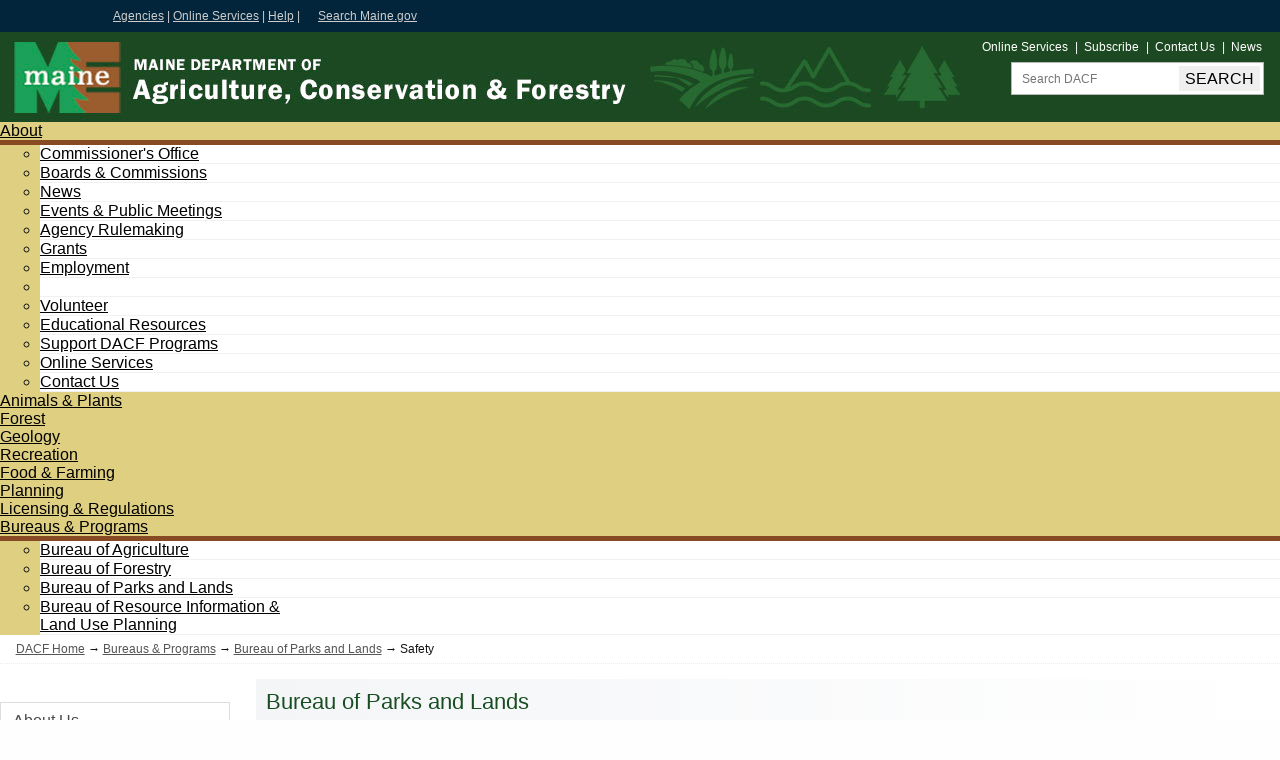

--- FILE ---
content_type: text/html
request_url: https://www.maine.gov/DACF/parks/safety/index.shtml
body_size: 56303
content:
<!DOCTYPE html>
<!--[if lt IE 7 ]>             <html lang="en" class="no-js ie6"> <![endif]-->
<!--[if IE 7 ]>                <html lang="en" class="no-js ie7"> <![endif]-->
<!--[if IE 8 ]>                <html lang="en" class="no-js ie8"> <![endif]-->
<!--[if IE 9 ]>                <html lang="en" class="no-js ie9"> <![endif]-->
<!--[if (gt IE 9)|!(IE)]><!--> <html lang="en"><!-- InstanceBegin template="/Templates/main-parks.dwt" codeOutsideHTMLIsLocked="false" -->
<head>
<!-- Maine.gov | State Agency Template 3.0 -->
<meta charset="utf-8" />
<meta http-equiv="X-UA-Compatible" content="IE=edge">
<!-- InstanceBeginEditable name="doctitle" --> 

<title>Safety Page: Maine Bureau of Parks and Lands: DACF</title>
<style>
	.toggle-content {
	display: none;
}

.toggle-content.is-visible {
	display: block;
}
</style>

<script>
		// Show an element
var show = function (elem) {
	elem.classList.add('is-visible');
};

// Hide an element
var hide = function (elem) {
	elem.classList.remove('is-visible');
};

// Toggle element visibility
var toggle = function (elem) {
	elem.classList.toggle('is-visible');
};

// Listen for click events
document.addEventListener('click', function (event) {

	// Make sure clicked element is our toggle
	if (!event.target.classList.contains('toggle')) return;

	// Prevent default link behavior
	event.preventDefault();

	// Get the content
	var content = document.querySelector(event.target.hash);
	if (!content) return;

	// Toggle the content
	toggle(content);

}, false);
</script>
<!-- InstanceEndEditable -->
<link media="screen" type="text/css" rel="stylesheet" href="../../css/index.css" />
<link media="print" type="text/css" rel="stylesheet" href="../../css/print.css" />
<link media="only screen and (max-width:651px)" type="text/css" rel="stylesheet" href="../../css/sphone.css" />
<script type="text/javascript" src="https://www1.maine.gov/awt/templateV3/js/jquery.min.js"></script>
<script type="text/javascript" src="https://www1.maine.gov/awt/templateV3/js/maine.js"></script>
<script type="text/javascript" src="https://www1.maine.gov/awt/templateV3/js/jquery.hoverIntent.js"></script>
<script type="text/javascript" src="https://www1.maine.gov/awt/templateV3/js/superfish.js"></script>
<script type="text/javascript" src="https://www1.maine.gov/awt/templateV3/js/jquery.smartmenus.js"></script>
<script type="text/javascript" src="https://www1.maine.gov/awt/templateV3/js/jquery.smartmenus.keyboard.js"></script>
<script type="text/javascript" src="https://www1.maine.gov/awt/templateV3/js/agencyv3.js"></script>
<meta id="viewport" name="viewport" content="width=device-width, initial-scale=1.0" />

<!-- InstanceParam name="nav-parks-about" type="boolean" value="false" -->
<!-- InstanceParam name="nav-parks-about-atv" type="boolean" value="false" -->
<!-- InstanceParam name="nav-parks-about-boating" type="boolean" value="false" -->
<!-- InstanceParam name="nav-parks-camping" type="boolean" value="false" -->
<!-- InstanceParam name="nav-parks-camping-parks" type="boolean" value="false" -->
<!-- InstanceParam name="nav-parks-camping-reservations" type="boolean" value="false" -->
<!-- InstanceParam name="nav-parks-passes" type="boolean" value="false" -->
<!-- InstanceParam name="nav-parks-trailactivities" type="boolean" value="false" -->
<!-- InstanceParam name="nav-parks-water" type="boolean" value="true" -->
<!-- InstanceParam name="nav-parks-water-boating" type="boolean" value="false" -->
<!-- InstanceParam name="nav-parks-hunting" type="boolean" value="false" -->
<!-- InstanceParam name="nav-parks-discover" type="boolean" value="false" -->
<!-- InstanceParam name="nav-parks-discover-activities" type="boolean" value="false" -->
<!-- InstanceParam name="nav-parks-discover-history" type="boolean" value="false" -->
<!-- InstanceParam name="nav-parks-discover-exploration" type="boolean" value="false" -->
<!-- InstanceParam name="nav-parks-getinvolved" type="boolean" value="false" -->
<!-- InstanceParam name="nav-parks-getinvolved-conservationcorps" type="boolean" value="false" -->
<!-- InstanceParam name="nav-parks-getinvolved-business" type="boolean" value="false" -->
<!-- InstanceParam name="nav-parks-getinvolved-managementplans" type="boolean" value="false" -->
<!-- InstanceParam name="nav-parks-getinvolved-advisory" type="boolean" value="false" -->
<!-- InstanceParam name="nav-parks-getinvolved-pubs" type="boolean" value="false" -->
<!-- InstanceParam name="nav-parks-getinvolved-grants" type="boolean" value="false" -->
<!-- InstanceParam name="nav-parks-grants-atv" type="boolean" value="false" -->
<!-- InstanceParam name="nav-parks-grants-snowmobile" type="boolean" value="false" -->  
<!-- InstanceBeginEditable name="head" -->
<!-- InstanceEndEditable -->

<!-- InstanceParam name="crumbtrail" type="boolean" value="true" -->
<!-- InstanceParam name="rightcol" type="boolean" value="true" -->
<!-- InstanceParam name="leftcol" type="boolean" value="true" -->


<!-- InstanceParam name="maincontent-id" type="text" value="maincontent3" -->
<!-- InstanceParam name="maincontent-opt" type="boolean" value="true" -->

<!-- InstanceParam name="sectionbanner" type="boolean" value="true" -->

</head>
<body id="division">
<!-- Start Skip Navigation: Accessibility Requirement -->
<ul class="offscreen">
  <li><a href="/" accesskey="H" title="Home [accesskey 'h']">Home</a></li>
  <li><a href="#top-nav" accesskey="1" title="Skip to navigation [accesskey '1']">Skip to top navigation</a></li>
  <li><a href="#content" accesskey="2" title="Skip to side navigation [accesskey '2']">Skip to side navigation</a></li>
  <li><a href="#page-body" accesskey="3" title="Skip to content [accesskey '3']">Skip to content</a></li>
  <li><a href="#footer" accesskey="4" title="Skip to footer [accesskey '4']">Skip to footer</a></li>
</ul>
<!-- End Skip Navigation: Accessibility Requirement --> 
<!-- Sliver Start --> 
 <!-- ##################################################################w11n -->
<!-- insert citizen alert -->


<div id="sliver_container"> 
  <div class="sliver"> 
    <h2><a href="https://www.maine.gov/">Maine.gov</a></h2>
      <ul> 
        <li><a href="https://www.maine.gov/portal/government/state-agencies.php">Agencies</a> |</li>
        <li><a href="https://www.maine.gov/portal/online_services/index.html">Online Services</a> |</li>
        <li><a href="https://www.maine.gov/portal/help/index.html">Help</a> |</li>
        <li><a href="https://www.maine.gov/search/" class="state_search">Search Maine.gov</a></li>
      </ul>

<div id="google_translate_element"></div><script type="text/javascript">
function googleTranslateElementInit() {
  new google.translate.TranslateElement({pageLanguage: 'en', layout: google.translate.TranslateElement.InlineLayout.SIMPLE}, 'google_translate_element');
}
</script>

<script type="text/javascript" src="//translate.google.com/translate_a/element.js?cb=googleTranslateElementInit"></script>
  </div>

</div>

  
<!-- Sliver End -->
<div id="container"> 
  
    
  <!-- Header -->
  <header>
    <div class="sub-container clearfix">
      <h2 class="logo"><a href="/dacf/index.shtml">Maine Department of Agriculture, Conservation & Forestry</a></h2>
      <div class="header_nav_search">
        <ul class="nav clearfix" id="vtopnav">
          <li><a href="/dacf/about/online_services/index.shtml">Online Services</a>&nbsp;</li>
          <li> | &nbsp;<a href="https://public.govdelivery.com/accounts/MEDACF/subscriber/new">Subscribe</a>&nbsp;</li>
		  <li> | &nbsp;<a href="/dacf/about/contacts/index.shtml">Contact Us</a>&nbsp;</li>
		  <li> | &nbsp;<a href="/dacf/about/news/index.shtml">News</a></li>
        </ul>
        <div role="search" class="header_search">
		<form action="https://www.maine.gov/search" method="get">
            <label class="hide-label" for="headersearch">Keyword</label>
            <input type="search" size="24" name="search" id="headersearch" class="search_area topsearch" placeholder="Search DACF" title="Enter the terms you wish to search for">
            <input class="search_button green-button" type="submit" value="Search">
            <input type="hidden" value="https://www.maine.gov/dacf" name="as_sitesearch">
            <input type="hidden" value="test_collection" name="site">
            <input type="hidden" value="xml_no_dtd" name="output">
            <input type="hidden" value="test_collection" name="client">
            <input type="hidden" value="test_collection" name="proxystylesheet">
          </form>
        </div>
        <!-- end header_search --> 
      </div>
    </div>
    <!--End Sub-Container--> 
   <!-- ################################################################## -->
<link href="/portal/sliverheader/sliver.css" rel="stylesheet" type="text/css" /> 	
<!-- ################################################################## -->
 </header>
  
  <nav id="top-nav" aria-label="Main menu" role="navigation" class="megamenu">
    <div class="sub-container clearfix">
      <ul class="sf-menu" id="dropdown">
        <li><a href="/dacf/about/" class="tab1">About</a>
			<ul>
			<li><a href="/dacf/about/commissioners">Commissioner's Office</a></li>
			<li><a href="/dacf/about/boards">Boards & Commissions</a></li>
			<li><a href="/dacf/about/news">News</a></li>
			<li><a href="/dacf/about/calendar">Events & Public Meetings</a></li>
            <li><a href="/dacf/about/rulemaking/index.shtml">Agency Rulemaking</a></li>
			<li><a href="/dacf/about/grants">Grants</a></li>
			<li><a href="/dacf/about/employment/index.shtml">Employment</a><li>
			<li><a href="/dacf/about/volunteer">Volunteer</a></li>
			<li><a href="/dacf/about/educational_resources">Educational Resources</a></li>
			<li><a href="/dacf/about/support">Support DACF Programs</a></li>
			<li><a href="/dacf/about/online_services">Online Services</a></li>
            <li><a href="/dacf/about/contacts">Contact Us</a></li>
			</ul>
		</li>
		<li><a href="/dacf/animals/" class="tab2">Animals & Plants</a></li>
        <li><a href="/dacf/forestry/" class="tab3">Forest</a></li>
        <li><a href="/dacf/geology/" class="tab4">Geology</a></li>
        <li><a href="/dacf/recreation/" class="tab5">Recreation</a></li>
        <li><a href="/dacf/farming/" class="tab6">Food &amp; Farming</a></li>
        <li><a href="/dacf/planning/" class="tab7">Planning</a></li>
        <li><a href="/dacf/licensing/" class="tab8">Licensing &amp; Regulations</a></li>
        <li><a href="/dacf/divisions.shtml" class="tab9">Bureaus &amp; Programs</a>
			<ul>
			<li><a href="/dacf/ag/">Bureau of Agriculture</a></li>
			<li><a href="/dacf/mfs/">Bureau of Forestry</a></li>
			<li><a href="/dacf/parks/">Bureau of Parks and Lands</a></li>
			<li><a href="/dacf/rilup/">Bureau of Resource Information &<br>Land Use Planning</a></li>
			</ul>
		</li>
      </ul>
    </div>
  </nav>
      
  
  <div id="content" class="clearfix">
  
    <div class="crumb_trail">
      <p><a href="../../index.shtml">DACF Home</a> &rarr; <!-- InstanceBeginEditable name="breadcrumbs" -->
<a href="../../divisions.shtml">Bureaus &amp; Programs</a> &rarr; <a href="../index.shtml">Bureau of Parks and Lands</a> &rarr; Safety<!-- InstanceEndEditable --></p>
    </div>
    
    
	
    <div id="sectionbanner2" class="sectionbanner"><!-- InstanceBeginEditable name="sectionbannername" -->Bureau of Parks and Lands<!-- InstanceEndEditable -->
      </div>
     
     
    
    
	
 <nav id="sectionnav" aria-label="Section Navigation"  role="navigation">
	 
	<ul class="mainnav"> 
	<li><a href="../about/index.shtml">About Us</a> 

	</li>
	<li><a href="../get_involved/employment_opportunities.shtml">Careers & Seasonal Jobs</a></li>	
	<li><a href="http://www.maine.gov/cgi-bin/online/doc/parksearch/index.pl">Find Parks and Lands</a></li>
	<li> <a href="../camping/index.shtml">Camping</a> 

	</li>
	<li> <a href="../park_passes_fees_rules/index.shtml">Park Passes, Fees &amp; Rules</a> 

	</li>
	<li><a href="../visitor_accessibility/index.html">ADA - Visitor Accessibility</a></li>
	<li><a href="index.shtml">Safety</a></li>
	<li><a href="../trail_activities/index.shtml">Trail Activities</a> 

	</li>
	<li> <a href="../water_activities/index.shtml">Water Activities</a> 

	  <ul> 
		<li> <a href="../water_activities/boating/index.shtml">Boating</a> 

		</li>
		<li> <a href="../water_activities/paddling.shtml">Paddling</a></li>
		<li><a href="../water_activities/swimming.shtml">Swimming</a></li>
	  </ul>

	</li>
	<li> <a href="../hunting_fishing/index.shtml">Hunting, Fishing &amp; Gathering</a> 

	</li>
	<li> <a href="../discover_history_explore_nature/index.shtml">Discover History &amp; Explore Nature</a> 

	</li>
	<li> <a href="../get_involved/index.shtml">Get Involved</a> 

	</li>
	<li> <a href="../publications_maps/index.shtml">Publications &amp; Maps</a> 

	</li>
	<li><a href="../grants/index.shtml">Grants</a> 

	</li>
	<li><a href="../contact.shtml">Contact Us</a></li>
  </ul>    
    
 		
    </nav>
    <!-- end leftcol -->
    
    
    
    
	<nav id="mobilenav" aria-label="Mobile Navigation" role="navigation">

	 
<ul id="mobilemenu" class="sm sm-simple">
        <li>
          <h2><a>Menu</a></h2>
            <ul class="mainnav">     
	<li><a href="../about/index.shtml">About Us</a> 
	  <ul> 
		<li><a href="../trail_activities/atv/index.shtml">ATV Program</a></li>
		<li><a href="../about/boating_facilities_program/index.shtml">Boating Facilities Program</a></li>
        <li><a href="../about/coastal_island_registry.shtml">Coastal Island Registry</a></li>
		<li><a href="../about/grants.shtml">Grants and Community Recreation</a></li>
		<li><a href="../about/gis_mapping.shtml">GIS/Mapping</a></li>
		<li><a href="../about/historic_sites.shtml">Historic Sites</a></li>
		<li><a href="../about/conservation_corps.shtml">Maine Conservation Corps</a></li>
		<li><a href="../about/planning.shtml">Planning, Acquisitions &amp; Special Services</a></li>
		<li><a href="../about/public_reserved_lands.shtml">Public Reserved Lands</a></li>
		<li><a href="../about/snowmobile_program.shtml">Snowmobile Program</a></li>
		<li><a href="../about/state_parks.shtml">State Parks</a></li>
		<li><a href="../about/submerged_lands.shtml">Submerged Lands</a></li>
		<li><a href="../about/formgmt.shtml">Sustainable Forest Management</a></li>
	  </ul>
	</li>
    <li><a href="../get_involved/employment_opportunities.shtml">Careers &amp; Seasonal Jobs</a></li>         
	<li><a href="http://www.maine.gov/cgi-bin/online/doc/parksearch/index.pl">Find Parks and Lands</a></li>
	<li><a href="../camping/index.shtml">Camping</a> 
	  <ul> 
		<li><a href="../camping/backcountry_camping.shtml">Backcountry Camping</a></li>
		<li><a href="../camping/maine_state_park_camping.shtml">Maine State Camping</a>
		  <ul> 
			<li><a href="../camping/reservations/reservation_tips.shtml">Reservation Tips &amp; FAQ</a></li>
			<li><a href="../camping/reservations/campground_fees.shtml">Campground Fees</a></li>
			<li><a href="../camping/reservations/cancellation_refund_policy.shtml">Cancellation &amp; Refund Policy</a></li>
			<li><a href="../camping/campground_maps.shtml">Campground Maps</a></li>
  		  </ul></li>
		<li><a href="../camping/group_camping.shtml">Group Camping</a></li>
		<li><a href="../camping/rvs_and_campers.shtml">RVs and Campers</a></li>
		<li><a href="../camping/group_picnic_areas.shtml">Group Picnic Areas</a></li>
        <li><a href="../camping/off-season-camping.shtml">Off Season &amp; Winter Camping</a></li>
		<li><a href="https://www.campwithme.com">Reservations</a></li> 	  
	  </ul>
	</li>
	<li> <a href="../park_passes_fees_rules/index.shtml">Park Passes, Fees &amp; Rules</a> 
	  <ul> 
		<li><a href="../park_passes_fees_rules/annual_passes.shtml">Annual Passes</a></li>
		<li><a href="../park_passes_fees_rules/park_day_use_fees.shtml">Park Day Use Fees</a></li>
		<li><a href="../park_passes_fees_rules/business_one_day.shtml">Business 1-Day Pass</a></li>
		<li><a href="../park_passes_fees_rules/veterans_pass.shtml">Veterans' Pass</a></li>
		<li><a href="../park_passes_fees_rules/facility_rentals.shtml">Facility Rentals</a></li>
		<li><a href="../park_passes_fees_rules/park_rules.shtml">Park Rules</a></li>
		<li><a href="../park_passes_fees_rules/pets.shtml">Pets in the Parks</a></li>
	  </ul>
	</li>
	<li><a href="../visitor_accessibility/index.html">ADA - Visitor Accessibility</a></li>
	<li><a href="index.shtml">Safety</a></li>
	<li><a href="../trail_activities/index.shtml">Trail Activities</a> 
	  <ul> 
		<li> <a href="../trail_activities/atv/index.shtml">ATVing</a>
          <ul>
            <li><a href="../trail_activities/atv/atv-trail-inspections.shtml">Trail Inspections</a></li>
	       <li><a href="../trail_activities/atv/atv-trails.shtml">ATV Trails</a> </li>
            <li><a href="../grants/atv_grants/index.html">Grants</a></li>
	        <li><a href="../trail_activities/atv/clubs.shtml">Clubs</a> </li>
	        <li><a href="../trail_activities/atv/atv_news.shtml">Trail Notices &amp; News</a></li>
            <li><a href="../trail_activities/atv/atv-trail-inspections.shtml">Trail Inspections</a></li>                   
            </ul>
         </li>
		<li> <a href="../trail_activities/snowmobiling/index.shtml">Snowmobiling</a></li>
		<li> <a href="../trail_activities/hiking.shtml">Hiking</a></li>
		<li> <a href="../trail_activities/biking.shtml">Biking</a></li>
		<li> <a href="../trail_activities/cross_country_ski_snowshoe.shtml">Cross-country Skiing &amp; Snowshoeing</a></li>
	  </ul>
	</li>
	<li> <a href="../water_activities/index.shtml">Water Activities</a> 
	  <ul> 
		<li> <a href="../water_activities/boating/index.shtml">Boating</a> 
		  <ul> 
			<li><a href="../water_activities/boating/public_boat_launches/index.shtml">Public Boat Launches</a></li>
			<li><a href="../water_activities/boating/boat_ramps_state_parks.shtml">Boat Ramps at State Parks</a></li>
			<li><a href="../water_activities/boating/resources.shtml">Boating Resources</a></li>
			<li><a href="../water_activities/boating/facilities_use_guide.shtml">Boating Facilities User Guide</a></li>
			<li><a href="../water_activities/boating/navigational_aids.shtml">Navigational Aids</a></li>
			<li><a href="../water_activities/boating/ice_out_dates.shtml">Ice Out Dates</a></li>
			<li><a href="../water_activities/boating/faq.shtml">FAQs</a></li>
			<li><a href="../water_activities/boating/rules.shtml">Rules</a></li>
		  </ul>
		</li>
		<li><a href="../water_activities/paddling.shtml">Paddling</a></li>
		<li><a href="../water_activities/swimming.shtml">Swimming</a></li>
	  </ul>
	</li>
	<li> <a href="../hunting_fishing/index.shtml">Hunting, Fishing &amp; Gathering</a> 
	  <ul> 
		<li><a href="../hunting_fishing/fishing.shtml">Fishing</a></li>
		<li><a href="../hunting_fishing/hunting.shtml">Hunting &amp; Bear Baiting</a></li>
		<li><a href="../hunting_fishing/gathering.shtml">Gathering</a></li>
	  </ul>
	</li>
	<li> <a href="../discover_history_explore_nature/index.shtml">Discover History &amp; Explore Nature</a> 
	  <ul> 
		<li> <a href="../discover_history_explore_nature/activities/index.shtml">Activities &amp; Events</a> 
		  <ul> 
			<li><a href="../discover_history_explore_nature/activities/aww-artist-residency.shtml">AWW Artist Residency</a></li>  
			<li><a href="../discover_history_explore_nature/activities/fall_foliage_hikes.shtml">Fall Foliage Hikes</a></li>
			<li><a href="../discover_history_explore_nature/activities/feathers_over_freeport.shtml">Feathers Over Freeport</a></li>
			<li><a href="../discover_history_explore_nature/activities/first-day-hikes.shtml">First Day Hikes</a></li>
			<li><a href="../discover_history_explore_nature/activities/geocaching.shtml">Geocaching</a></li>
			<li><a href="../discover_history_explore_nature/nature_exploration/girl_scouts.shtml">Girl Scouts Love State Parks</a></li>
			<li><a href="../discover_history_explore_nature/activities/junior-ranger-program.shtml">Junior Ranger Program</a></li>
			<li><a href="../discover_history_explore_nature/activities/passport_program.shtml">Passport Program</a></li>
			<li><a href="../discover_history_explore_nature/activities/winter_fun_days.shtml">Winter Fun Days</a></li>
		  </ul>
		</li>
		<li> <a href="../discover_history_explore_nature/history/index.shtml">History &amp; Historic Sites</a> 
		  <ul> 
			<li> <a href="../discover_history_explore_nature/history/bible_point/index.shtml">Teddy Roosevelt</a></li>
			<li> <a href="../discover_history_explore_nature/history/allagash/index.shtml">"Lost" Locomotives</a></li>
			<li><a href="../discover_history_explore_nature/history/fort_halifax/index.shtml">Oldest Blockhouse</a></li>
			<li> <a href="../discover_history_explore_nature/history/mayall_mill/index.shtml">Oldest Woolen Mill in North America</a></li>
			<li><a href="../discover_history_explore_nature/history/popham_colony/index.shtml">Popham Colony of 1607</a></li>
			<li> <a href="../discover_history_explore_nature/history/colonialpemaquid/index.shtml">Thousand Year Old Community on the Maine Coast</a></li>
			<li><a href="../discover_history_explore_nature/history/whaleback/index.shtml">10,000 Years of Native American Seafood Diners</a></li>
		  </ul>
		</li>
		<li> <a href="../discover_history_explore_nature/nature_exploration/nature_note.shtml">Nature Note</a></li>
		<li> <a href="../discover_history_explore_nature/nature_exploration/index.shtml">Nature Exploration</a> 
		  <ul> 
			<li><a href="../discover_history_explore_nature/nature_exploration/kids.shtml">Kids Page</a></li>
            <li><a href="../discover_history_explore_nature/nature_exploration/sharks.shtml">Sharks</a></li>
			<li><a href="../discover_history_explore_nature/nature_exploration/teacher_resources.shtml">Teacher Resources</a></li>
		  </ul>
		</li>
			<li> <a href="../discover_history_explore_nature/newsletter/index.shtml">Newsletter</a></li> 
	  </ul>
	</li>
	<li> <a href="../get_involved/index.shtml">Get Involved</a> 
	  <ul> 
		<li><a href="../get_involved/loon_plate.shtml">Loon License Plate</a></li>
		<li><a href="../get_involved/volunteer.shtml">Volunteer</a></li>
		<li> <a href="../get_involved/conservation_corps/index.shtml">Maine Conservation Corps</a> 
		  <ul> 
			<li><a href="../get_involved/conservation_corps/history_mission.shtml">About</a></li>  
			<li><a href="../get_involved/conservation_corps/join/index.shtml">Join</a></li>
			<li><a href="../get_involved/conservation_corps/partner/index.shtml">Partner</a></li> 
			<li><a href="../get_involved/conservation_corps/volunteer_opportunities_events.shtml">Volunteer</a></li>
			<li><a href="../get_involved/conservation_corps/alumni_resources.shtml"> Alumni</a></li>
			 <li><a href="../get_involved/conservation_corps/contact_us.shtml">Contact</a></li> 
		  </ul>
		</li>
		<li><a href="../get_involved/business_opportunities/index.shtml">Business Opportunities</a></li>
		<li><a href="../get_involved/planning_and_acquisition/index.html">Planning and Acquisition Process</a> 
		  <ul> 
			<li> <a href="../get_involved/planning_and_acquisition/management_plans/index.html">Management Plans</a></li>
		  </ul>
		</li>
		<li> <a href="../get_involved/advisory_councils/index.shtml">Advisory Councils and Committees</a> 
		  <ul> 
			<li><a href="../get_involved/advisory_councils/allagash_wilderness_waterway.shtml">Allagash Wilderness Waterway Advisory Council</a></li>
			<li><a href="../get_involved/advisory_councils/forest_legacy_committee.shtml">Forest Legacy Committee</a></li>
			<li><a href="../get_involved/advisory_councils/maine_trails.shtml">Maine RTP Advisory Committee</a></li>
			<li><a href="../get_involved/advisory_councils/silvicultural.shtml">Silvicultural Advisory Committee</a></li>
			<li><a href="../get_involved/advisory_councils/snowmobile.shtml">Snowmobile Advisory Council</a></li>
		  </ul>
		</li>
	  </ul>
	</li>
	<li> <a href="../publications_maps/index.shtml">Publications and Maps</a> 
	  <ul> 
		<li><a href="../publications_maps/annual_reports.html">Annual Reports</a></li>  
		<li><a href="../discover_history_explore_nature/newsletter/index.shtml">BPL Newsletter</a></li>  
		<li><a href="../publications_maps/conservation_lands_maine.html">Conservation Lands in Maine</a></li>
		<li><a href="../get_involved/planning_and_acquisition/management_plans/index.html">Management Plans</a></li>
		<li><a href="../publications_maps/statewide_recreation_plan.html">Statewide Recreation Plan</a></li>
	  </ul>
	</li>
	<li> <a href="../grants/index.shtml">Grants</a> 
	  <ul> 
		<li> <a href="../grants/atv_grants/index.html">ATV Grants</a>
			<ul>
				<li><a href="../grants/atv_grants/club.html">Club</a></li>
				<li><a href="../grants/atv_grants/municipal.html">Municipal</a></li>
			</ul> 
		</li>
		<li><a href="../grants/boating_facilities_fund.html">Boating Facilities Fund</a></li>
		<li><a href="../grants/land_water_conservation_fund.html">Land and Water Conservation Fund</a></li>
		<li><a href="../grants/recreational_trails_program.shtml">Recreational Trails Program</a></li>
		<li> <a href="../grants/snowmobile_grants/index.html">Snowmobile Grants</a>
			<ul>
				<li><a href="../grants/snowmobile_grants/club.html">Club</a></li>
				<li><a href="../grants/snowmobile_grants/municipal.html">Municipal</a></li>
				<li><a href="../grants/snowmobile_grants/capital.html">Capital</a></li>
                <li><a href="../grants/snowmobile_grants/disaster-relief.html">Disaster Relief</a></li>
			</ul>
		</li>
	  </ul>
	</li>
   <li><a href="../contact.shtml">Contact Us</a></li>
</ul></li></ul>
	
		
	</nav>
	
    <span id="page-body"></span>
    <div id="maincontent3" class="article" role="main"> <!-- InstanceBeginEditable name="maincontent2" -->

<h1>Safety</h1>
		
<div class="warning_message"><h2>Parks & Lands Conditions</h2><h3><a class="toggle" href="#a13338675">December 28, 2025 : Allagash Wilderness Waterway</a> +</h3>
<div class="toggle-content" id="a13338675">

<p><b>December 28, 2025</b> | Ice thickness alert! Ice conditions on the headwater lakes vary where we did ice checks before the Christmas break. Rangers recorded as much as 11 inches and as little as 2 inches of ice. Rangers have not been across any of the lakes; we are sticking near shorelines checking ice for our safety.  Although we have had several days of freezing temps, extreme caution is a must when recreating in the area. Thin ice and open water will likely be present at usual locations like thoroughfares between lakes and ponds, entrances of brooks &amp; streams and spring holes. - Any places where water current flows are likely to have thin ice and should be avoided. For your safety, travel close to shores and do not set out across the lakes at this time. Access trails to the lakes are rough and rocky due to minimal snow. Extreme caution and slow speeds are essential in these locations to prevent damage to your equipment and to avoid injury. The long-range outlook for extended cold temperatures should help to improve ice conditions, but for now, extreme caution should be taken. Regarding recreating in remote wilderness areas like the AWW, always remember to tell someone where you are going and when you are returning; always try to travel with someone else; always make sure you have proper clothing and provisions; and consider carrying a GPS/SOS device in case of emergency and to communicate with others. Be safe while you are recreating in the area. Have a great New Year.</p>


<p><a class="toggle" href="#a13338675">Close</a> -</p></div> </div>
<div class="clearfix"></div>
<img src="/dacf/images/govdelivery_email.png" width="42" height="42" alt="" class="float_left" style="padding-left: 10px;"><p><a href="https://public.govdelivery.com/accounts/MEDACF/subscriber/topics?qsp=MEDACF_BPLAll">Get Notified! Receive park alerts in your email or by text message!</a></p>

	
		
		
		
<h2>On this page:</h2>
<ul>
  <li><a href="#covid19">COVID-19 Information</a></li>
  <li><a href="#BTMoth">Browntail Moth Alert</a></li>
  <li><a href="#campingandhiking">Camping &amp; Hiking Safety</a></li>
	<li><a href="#closures">Closures</a></li>
	<li><a href="#mud">Ice Conditions &amp; Safety</a></li>
  <li><a href="#mud">Mud Season in Maine</a></li>
 <li><a href="#forests">Protect Maine's Forests - Buy Local Firewood</a></li>
  <li><a href="#insects">Ticks, Black Flies, and Other Insects</a></li>
  <li><a href="#water">Water &amp; Beach Safety</a>
    <ul>
		<li><a href="#sharksmart">Be Shark Smart</a></li>
    </ul>
	  <ul>
		<li><a href="#softsand">Navigating Soft Sand</a></li>
    </ul>
  </li>
  </ul>
<hr width="35%" align="center">
<h2><a name="covid19">COVID-19 Information</a></h2>
	<p>State of Maine Follows the <a href="https://www.cdc.gov/coronavirus/2019-ncov/vaccines/fully-vaccinated-guidance.html"> U.S. CDC Recommendations.</a> Please read these guidelines:</p>
	<ul>
		<li><a href="https://www.cdc.gov/coronavirus/2019-ncov/vaccines/fully-vaccinated-guidance.html">U.S. CDC</a> - Recommendations.</li>
		<li><a href="https://visitmaine.com/look-out-for-me">Lookout for ME</a> - Maine travel information that includes travel alerts and advisories.</li>
		<li><a href="https://www.cdc.gov/coronavirus/2019-ncov/travelers/index.html">National Center for Disease Control</a> - National travel and mask guidelines</li>
	  </ul>
	<h2><a name="campingandhiking"></a>Camping &amp; Hiking Safety</h2>
              
<h3><a class="toggle" href="#bears">Bears</a> +</h3>
<div class="toggle-content" id="bears">
<p>Maine is home to the largest population of black bears (Ursus americanus) in the eastern United States. Black bears in Maine are most active between April 1 and November 1. While it is great to spot bears in the wild at a safe distance, you should never approach a bear, and should quietly back away and leave the area. Below are tips to avoid bear conflicts while hiking and camping.</p>
	<h4>Tips for Avoiding Bears</h4>
	<h5>While Hiking</h5>
	<ul><li>Stay aware of your surroundings,</li>
		<li>Keep group together - kids in sight, dog on leash - and</li>
		<li>Make noise in thick cover</li></ul>
	<h5>While Camping</h5>
	<ul>
		<li>Store food, trash, lotion, toothpaste, and deodorant in:</li>
			<ol>1. Vehicle with windows rolled up</ol>
			<ol>2. A bear-proof container, or</ol>
			<ol>3. Suspended in a tree 100 yards from sleeping area</ol>
		<li>Cook food away from your tent and where feasible, cook 100 yards from your tent</li>
		<li>Clean cooking area thoroughly</li>
		<li>Don't sleep in clothes you cooked in</li>
	</ul>
	<p><a href="https://www.maine.gov/ifw/fish-wildlife/wildlife/living-with-wildlife/avoid-resolve-conflict/bears.html#avoid">Additional Tips for Avoiding Black Bears</a>, plus downloadable educational materials from the Maine Department of Inland Fisheries and Wildlife.</p> 

<p>Read about bear habitat, their food habits, reproduction, and other natural history at the <a href="https://www.maine.gov/ifw/fish-wildlife/wildlife/species-information/mammals/bear.html">black bear page</a> by the Maine Department of Inland Fisheries and Wildlife.</p>
<p><a class="toggle" href="#bears">Close</a> -</p></div>    
        
<h3><a class="toggle" href="#campfires">Campfires</a> +</h3>
<div class="toggle-content" id="campfires">
<h4>Help Protect Maine's Forests & Parks</h4>
<p>Cooking over a picnic grill or campfire is a part of the Maine outdoor tradition. When visiting Maine's State Parks please remember that:</p>

<ol>1. Fires are only permitted in the provided grills, campfire pits and fireplaces in the day-use and camping areas.</ol>
<ol>2. Grills are for use with charcoal only.</ol>
<ol>3. Firewood can carry harmful invasive insects that destroy Maine's forests. So, <a href="/dacf/mfs/forest_health/invasive_threats/firewood.shtml">Buy it Where You Burn It.</a>  Please do not transport firewood.</ol>
<ol>4. When camping at a <a href="/dacf/parks/camping/campground_maps.shtml">Maine State Park campground</a> , firewood is ready and available for purchase. Please do not bring firewood into the parks.</ol>
<ol>5. If you have already moved firewood, don't leave it or bring it home - burn it within  24 hours. If you can't burn it within 24 hours, bring it to the <a href="/dacf/mfs/forest_health/invasive_threats/firewood.shtml#dropoff">nearest drop-off site.</a> </ol>
<ol>6. Campfires must always be attended and be fully extinguished before you leave them. A small campfire is easier to maintain and to extinguish - keep it to the smallest size for your cooking needs.</ol>
<ol>7. To extinguish your campfire: Allow the wood to burn completely to ash. Pour water over all the ashes. If you hear hissing, continue to add water until it stops. Use a shovel to scrape through the ashes to be sure lower layers are wet and to check for any remaining sticks or embers that may not have burned completely. Make sure they are not smoldering. Add more water as needed. Do not leave the campfire until it is completely out and cool to the touch. Remember: If it's too hot to touch, it's too hot to leave.</ol>
<p>Your family can learn more about campfire safety and campfire building from <a href="https://smokeybear.com/en">Smokey Bear.</a> </p>       
<p><a class="toggle" href="#campfires">Close</a> -</p></div>    
      
<h3><a class="toggle" href="#backcountry">Hiking in the Backcountry</a> +</h3>
<div class="toggle-content" id="backcountry">

	<ul>
	<li>Be prepared for changeable weather and variable terrain.</Li>
	<li>Don't exceed your ability or that of anyone in your group.</li>
	<li>Plan outings wisely and research where you are going. This link will help you to <a href="https://lnt.org/why/7-principles/plan-ahead-and-prepare/">plan ahead and prepare.</a></li></ul>
	<p>Visit our <a href="/dacf/parks/camping/backcountry_camping.shtml">Backcountry Camping</a> page for suggested remote hiking and paddling locations. </p>	
		
	<p><a class="toggle" href="#backcountry">Close</a> -</p></div>

<h3><a class="toggle" href="#wintercamp">Winter Camping</a> +</h3>
<div class="toggle-content" id="wintercamp">
<ul>
	<li>If you are new to winter camping plan to camp at a Maine State Park first. These locations provide the challenge of winter camping and offer a good range of front country and remote locations to test your skills.</li>
	<li>Even for the experienced it is good to start the season off with an easily accessible location as a test run before heading out to more challenging terrain.</li>
	<li>Only highly experienced winter campers, or those who will be led by a <a href="https://www.maine.gov/ifw/programs-resources/registered-maine-guides/index.html">Registered Maine Guide</a>, are ready for the remote settings found on Maine's Public Lands.</li>
	<li><a href="https://www.maine.gov/ifw/fishing-boating/fishing/ice-safety-tips.html">Winter Ice Safety Tips</a> from Maine Inland Fisheries and Wildlife</li>
	</ul>    
	<p><a href="/dacf/parks/camping/off-season-camping.shtml">Off season and winter camping</a> is available at select Maine State Parks and the Public Lands.</p>     
	<p><a class="toggle" href="#wintercamp">Close</a> -</p></div>		
	
<h2><a name="closures">Closures</a></h2>
<h3><a class="toggle" href="#camping">Tumbledown Mt. Closed to All Camping - Effective June 25, 2021</a> +</h3>
	<div class="toggle-content" id="camping">  
<h4>
  Damage and litter lead to camping prohibition on Tumbledown Mountain.</h4>
<p>All camping areas on Tumbledown Mountain are now closed. Park Rangers and Maine Forest Service Rangers will be on patrol and on the lookout for illegal camping and illegal fire activity on the mountain.  </p>
	<h4>Hikers are Invited to Help  </h4>
<ul>
  <li>Be familiar with the seven Leave No Trace principles.</li>
  <li>Report camping, campfires, or other illegal use of the mountain by contacting BPL's Western Public Lands Office, 129 Main Street in Farmington, at (207) 778-8231.</li></ul>
  <h4>Nearby Camping Alternatives</h4>
  <p>Tumbledown Mountain is located nearby <a href="https://www.maine.gov/cgi-bin/online/doc/parksearch/details.pl?park_id=18">Mount Blue State Park</a> and <a href="https://www.maine.gov/cgi-bin/online/doc/parksearch/details.pl?park_id=25">Rangeley Lake State Park.</a> People interested in camping are encouraged to make advanced reservations <a href="https://www.campwithme.com/">online</a> <a href="https://www.campwithme.com/">(campwithme.com)</a> or call 800-332-1501 from within Maine or 207-624-9950 from outside of Maine. Hikers can find additional camping options on the <a href="https://campmaine.com/">Maine Campground Owners Association website</a>.
	  <h4>Tumbledown Public Lands Camping Prohibition Q&amp;A</h4>     
    <p><a href="https://www.maine.gov/dacf/about/news/news.shtml?id=5048288">Read complete press release and Tumbledown Q&A</a></p>	  <p><a class="toggle" href="#closures">Close</a> -</p></div>
	  
    <h2><a name="mud"></a>Mud Season in Maine</h2>
		
<h3><a class="toggle" href="#spring">March, April and May - Season of Constant Change</a> +</h3>
<div class="toggle-content" id="spring">
<p>Maine has an amazing diversity of weather conditions any time of year but Mud Season ramps it up a notch. Springtime can mean mud, floods and ice out in southern Maine while northern Maine is still gripped by heavy snowpack and thick lake ice. Weather can change at a moments notice. Snow can fall any time of year on Katahdin and other places in Maine too.</p>
	<ul>
	<li>Keep your winter survival gear in the car,</li> 
	<li>Refresh the first aid kit, and be sure to </li>
	<li>Get the local weather and conditions from the area you intend to visit before you head out to hike or ride a trail.</li>
	</ul>
<p><a class="toggle" href="#spring">Close</a> -</p></div>    
    
<h3><a class="toggle" href="#ice">Ice Conditions &amp; Safety</a> +</h3>
<div class="toggle-content" id="ice">
	<p>Ice can be unstable and unsafe during any time of year, but use extra caution during the spring thaw. Before you go out on the ice make sure you know how thick it is and the related weight it can carry. Thick ice in one area of a pond or lake does not guarantee that same thickness in another location. Ice thickness is impacted by many factors, including nearness to shore, presence of vegetation, underwater currents and springs, day and night temperatures, the impact of precipitation, and whether the ice is newly formed hard ice, or old ice that has been sublimating (evaporating into the air), which can make it rotten in spots and more easily fractured. Venturing onto ice is always at your own risk.</p>
	<p><strong>General Guidelines for Clear, Hard Ice are:</strong></strong></p>
	<ul>
	<li>Less than 4-inches = Stay Off!</li>
	<li>4-inches = one person with light gear; no groups!</li>
	<li>5-inches = small group, but spread out!</i>
	<li>6-inches = single snowmobile</li>
	<li>9-inches = multiple snowmobiles, but spread out!</li></ul>
<p>Given the highly variable recent weather, please use extra caution and err on the side of safety. Here are additional resources:</p>

		<li>Read <a href="/dacf/parks/docs/ice-safety.pdf">Is That Ice Safe?</a> and use caution around frozen lakes, ponds and rivers.</li>
		<li>Keep track of Maine Lake Ice Outs. Text ICE-OUT to (888) 514-7527 for <a href="/dacf/parks/water_activities/boating/ice_out_dates.shtml">daily ice out reports</a> during the season.</li>
	<li><a href="https://www.maine.gov/ifw/fishing-boating/fishing/ice-safety-tips.html">Winter Ice Safety Tips</a> from Maine Inland Fisheries and Wildlife</li>
	</ul>      
<p><a class="toggle" href="#ice">Close</a> -</p></div>    
    
<h3><a class="toggle" href="#roads">Roads</a> +</h3>
<div class="toggle-content" id="roads">
	<p>Winter road closures can last well into May some years. Many of the access roads are dirt and may be heavily impacted by spring rains and runoff. If you are leaving tracks, you should not go! Traffic during mud season can cause expensive damage to roads and heighten the risk of erosion.</p>       
<p><a class="toggle" href="#roads">Close</a> -</p></div>    
    
<h3><a class="toggle" href="#trails">Trails</a> +</h3>
<div class="toggle-content" id="trails">
<p>Please respect Mud Season trail closures - they help reduce trail ersion while protecting water quality and your safety. </p>
	<h4>ATV Rider Information</h4>
	<ul><li>Text DACF ATV to 468311 for ATV Trail Alerts</li>
	</ul>
	<h4>Hiker Information</h4>
	<ul><li>Please do not hike closed trails.</li>
		<li>Practice the 7 <a href="https://lnt.org/why/7-principles/">Leave No Trace Principles.</a></li>
	</ul>
    <p><a class="toggle" href="#trails">Close</a> -</p></div>

<h2><a name="insects"></a>Ticks, Black Flies, and Other Insects</h2>
<h3><a class="toggle" href="#blackflies">Black Flies</a> +</h3>
<div class="toggle-content" id="blackflies">
<p>Though black flies are an indicators of clean water (their larvae cannot survive polluted waterways) it is hard to remember that the adult flies have their place in nature too. The adults have a sharp bite that can leave itchy welts for weeks. 

Blackfly season is typically late April through June but may exten longer based on the amount of rainfall, daily temperatures and your proximity to wet areas. 

<h4>Protect yourself by:</h4>
	<ul> <li>Having a head-net ready to wear</li>
		<li>Wear a long sleeve shitrt and long slacks.</li>
<li><a href="https://extension.umaine.edu/ipm/ipddl/publications/5108e/">Consider a Repellent</a> - University of Maine Coorperatibe Extension  </li></ul></p>         
<p><a class="toggle" href="#blackflies">Close</a> -</p></div>    

<h3><a name="BTMoth"></a><a class="toggle" href="#browntailmoths">Browntail Moths</a> +</h3>
<div class="toggle-content" id="browntailmoths">	  
<h4>Browntail Moth Alert</h4>
<p>The <a href="https://www.maine.gov/dacf/mfs/forest_health/invasive_threats/browntail_moth_info.htm#general_info">browntail moth</a> has been in Maine for over a century. Increasing hot, dry conditions are contributing to its population growth and spread throughout the state. During Spring 2021, parts of Cumberland County and Maine's midcoast and Capital regions experienced the worst of the outbreak. This area includes Bradbury Mountain, Camden Hills, Lake St. George, and Warren Island State Parks.</p> 
<p>Browntail moth caterpillar hairs can cause a skin rash on humans like that caused by poison ivy and difficulty breathing when inhaled.</p>
<p>The browntail caterpillar's emergence during spring is terrible timing for those planning visits during May and June. Browntail caterpillars mature in late June or early July, pupate in their cocoons, and emerge as moths approximately two weeks later. During late July early August, the risk for browntail moth activity and exposure declines. With browntail moth hairs remaining in the environment, the risk of exposure is continuous in dry conditions.</p>
<p>We ask everyone to review the commonly asked questions located on the Maine Forest Service website and visit the Maine CDC website for more information.</p>

<ul><li><a href="/dacf/mfs/forest_health/invasive_threats/browntail_moth_info.htm">Maine Forest Service</a></li>
<li><a href="https://www.maine.gov/dhhs/mecdc/infectious-disease/epi/vector-borne/browntail-moth/index.shtml">Maine CDC</a></li>
<li><a href="https://211maine.org/">Maine 211</a></li>
</ul>
<p>Many of our State Parks are not affected by browntail moth, and we are happy to assist with camping reservations in other areas or make alternate recommendations.</p>

<p>We sincerely apologize for any inconvenience caused by the browntail population outbreak.</p>       
<p><a class="toggle" href="#browntailmoths">Close</a> -</p></div>    

<h3><a class="toggle" href="#ticks">Ticks</a> +</h3>
<div class="toggle-content" id="ticks">
<p>When hiking in the woods and along woodland edges be sure to check yourself and family members, including pets, for ticks. Removing them early before they can attach to skin is key to staying safe from the diseases ticks can transmit. It is also important to learn the difference between dog ticks and deer ticks. Lyme Disease is spread by the smaller deer tick.</p>
	<h4>Resources:</h4>
	<ul><li><a href="https://mmcri.org/?page_id=1090">Protect yourself, your family & pets from ticks</a> - Maine Medical Center Research Institute</li>
	<li><a href="https://extension.umaine.edu/ticks/maine-ticks/">Tick Indentification</a> - UMaine Cooperative Extension</li>
	<li><a href="https://extension.umaine.edu/ticks/">How to submit a tick for ID</a> - UMaine Cooperative Extension</li>
<li><a href="https://www.maine.gov/dhhs/mecdc/infectious-disease/epi/vector-borne/index.shtml">Diseases ticks can transmit</a> - Maine Center for Disease Control & Prevention</li></ul>
<p><a class="toggle" href="#ticks">Close</a> -</p></div>
	  
<h2><a name="forests"></a>Protect Maine's Forests - Buy Local Firewood</h2>
<h3><a class="toggle" href="#firewood">Buy Local Firewood</a> +</h3>
<div class="toggle-content" id="firewood">
	<p>Please protect Maine forests by helping stop the spread of invasive forest insects. Do not transport firewood. <a href="https://www.maine.gov/dacf/mfs/forest_health/invasive_threats/firewood.shtml">Buy It Where You Burn It!</a></p>
<p><a class="toggle" href="#forests">Close</a> -</p></div>

<h2><a name="water"></a>Water &amp; Beach Safety</h2>
<p>Stay Safe with Water Safety Tips from the <a href="https://www.redcross.org/take-a-class/teach-water-safety">American Red Cross.</a></p>	

<h3><a name="sharksmart"class="toggle" href="#sharks">Be Shark Smart</a> +</h3>
<div class="toggle-content" id="sharks">

<p>Shark sightings are becoming more frequent  in Maine and New England. Learn  how to be shark smart this summer while visiting coastal beaches. <a  href="https://youtu.be/mE4yySdEsPs?si=J3djON4QTr3gIDW_">This video on YouTube</a>, produced to to raise awareness and help people and white sharks co-exist peacefully, was developed by the Atlantic White Shark Conservancy, the Cape Cod National Seashore, Massachucetts Division of Marine Fishers, and officials from Cape Cod and South Shore towns.</p>

<p>Learn about <a href="https://www.maine.gov/dacf/parks/discover_history_explore_nature/nature_exploration/sharks.shtml">Maine Sharks</a>.</p>

<p><strong>Be Shark Smart</strong> to stay safe and to protect wildlife:</p>
<ul type="disc">
  <li>Follow lifeguard instructions,       signs, and warning flags.</li>
  <li>Be aware that sharks hunt for       seals in shallow water.</li>
  <li>Stay close to shore where       rescuers can reach you.</li>
  <li>Swim, paddle, kayak, and surf       in groups; and avoid splashing.</li>
  <li>Avoid seals and schools of       fish.</li>
  <li>Avoid murky or low-visibility water.</li>
  
</ul>
<p><img src="../images/shark-smart-sign.png" width="486" height="374" alt=""/></p>
<p>To learn more about white shark research and to download the Sharktivity App, <a href="https://www.atlanticwhiteshark.org/">visit www.atlanticwhiteshark.org</a></p>
	
<a class="toggle" href="#sharks">Close</a> -</p></div> 
<h3><a name="softsand"class="toggle" href="#sand">Navigating Soft Sand</a> +</h3>
<div class="toggle-content" id="sand">
	<p><a href="https://www.maine.gov/dacf/parks/news/index.shtml?id=12796408">Navigating Soft Sand:</a> Tips for a Safe Visit to Popham Beach State Park (And anyplace else in Maine or elsewhere you'll encounter supersaturated sand	
<a class="toggle" href="#sand">Close</a> -</p></div> 

<!-- InstanceEndEditable --><!-- end editable maincontent --> 
      
    </div>
    <!-- end maincontent --> 
    
	
    <aside> 
	<!-- InstanceBeginEditable name="rightnav" -->

<div class="notifyboxl" id="gdSlate">
<form accept-charset="UTF-8" action="https://public.govdelivery.com/accounts/MEDACF/subscribers/qualify" method="post">
<input id="topic_id" name="topic_id" type="hidden" value="MEDACF_127" />
<h3>Stay Informed with the BPL Newsletter! </h3>
<p><label for="email">Enter your email below to sign-up:</label></p>
<p><input class="long" id="email" name="email" type="text" style="width: 120px;"/>
<input class="form_button" name="commit" type="submit" value="Go"/></p> </form>
</div>
	
<div class="sidebarbox clearfix">	
<h3>Text to Subscribe</h3>
<ul><li><a href="/dacf/parks/docs/text-to-subscribe-park-alerts.pdf">Alerts, Conditions, News</a></li></ul>
</div>
	  <div class="sidebarbox clearfix">	
<h3>Ice Out Notices</h3>
<ul>
  <li><a href="/dacf/parks/water_activities/boating/ice_out_dates.shtml">Ice Out: Maine Lakes</a></li>
</ul>
</div>
<div class="sidebarbox clearfix">	
<h3>Parks &amp; Lands<br>
  Condition Alerts
</h3>
<ul><li><a href="/dacf/parks/water_activities/aww-river-conditions.shtml">Allagash Wilderness Waterway (AWW)</a></li>
<li><a href="/dacf/parks/trail_activities/androscogginriverlands_trail_conditions.shtml">Androscoggin Riverlands State Park</a></li>
<li><a href="/dacf/parks/trail_activities/aroostook_trail_conditions.shtml">Aroostook State Park</a></li>
<li><a href="/dacf/parks/trail_activities/bradbury_trail_conditions.shtml">Bradbury Mountain State Park</a></li>
<li><a href="/dacf/parks/trail_activities/camden_trail_conditions.shtml">Camden Hills  State Park</a></li>
<li><a href="/dacf/parks/trail_activities/cobscook_trail_conditions.shtml">Cobscook Bay  State Park</a></li>
<li><a href="/dacf/parks/trail_activities/lakestgeorge_trail_conditions.shtml">Lake St. George State Park</a></li><li><a href="/dacf/parks/trail_activities/lilybay_trail_conditions.shtml">Lily Bay  State Park</a></li>
<li><a href="/dacf/parks/trail_activities/moosepoint_trail_conditions.shtml">Moose Point State Park</a></li>
<li><a href="/dacf/parks/trail_activities/mount_blue_trail_conditions.shtml">Mount Blue  State Park</a></li>
<li><a href="/dacf/parks/water_activities/prc-river-conditions.shtml">Penobscot River Corridor (PRC)</a></li>
<li><a href="/dacf/parks/water_activities/popham_beach_conditions.shtml">Popham Beach  State Park</a></li>
<li><a href="/dacf/parks/trail_activities/publiclands_trail_conditions.shtml">Public Lands Alerts &amp; Conditions</a></li>
<li><a href="/dacf/parks/trail_activities/rangepond_trail_conditions.shtml">Range Pond  State Park</a></li>
<li><a href="/dacf/parks/trail_activities/sebago_lake_trail_conditions.shtml">Sebago Lake State Park</a></li>
<li><a href="/dacf/parks/water_activities/tkc-beach-conditions.shtml">Two Lights, Kettle Cove and Crescent Beach State Park</a></li>
<li><a href="/dacf/parks/trail_activities/wolfesneck_trail_conditions.shtml">Wolfe's Neck Woods State Park</a></li>	
</ul>
</div>	
	
<!-- InstanceEndEditable --> 
      </aside><!-- end pageaside --> 
    <!-- end rightcol --> 
    </div><!-- end content id -->
  
   <footer id="footer" class="clearfix">
  	<div class="sub-container">
		<div class="footer_column">
		  <h4>Credits</h4>
		  <p><img width="150" height="112" alt="DACF Logo" src="/dacf/images/dacf-white-logo.png"></p>
		  <p>Copyright &copy; 2021<br>
          <a href="/dacf/about/credits.shtml">Image Credits</a><br>
			All rights reserved.</p>
		</div>
		<div class="footer_column">
		  <h4>Information</h4>
          <ul>
            <li><a href="http://www.maine.gov">Maine.gov</a></li>
            <li><a href="http://www.maine.gov/portal/policies/index.html">Site Policies</a></li>
            <li><a href="http://www.maine.gov/portal/policies/accessibility.html">Accessibility</a></li>
            <li><a href="http://maine.gov/portal/free-viewers.html">Document Viewers</a></li>
            <li><a href="/dacf/about/employment/index.shtml">Jobs @ DACF</a></li>
            <li><a href="/dacf/about/grants/index.shtml">Grants &amp; Loans</a></li>
            <li><a href="/dacf/about/educational_resources/index.shtml">Educational Resources</a></li>
            <li><a href="/dacf/index.shtml">DACF Home</a></li>
            <li><a href="/dacf/sitemap.shtml">Sitemap</a></li>
          </ul>
		</div>
		<div class="footer_column">
		  <h4>Connect with Us</h4>
		  <ul class="social-media">
			<li class="facebook"><a href="https://www.facebook.com/mainedacf/">Facebook</a></li>
			<li class="twitter"><a href="https://twitter.com/MaineDACF">X</a></li>
			<li class="youtube"><a href="https://www.youtube.com/channel/UCPTsseRNRcV6JAyqigpiUDQ">YouTube</a></li>
			<li class="instagram"><a href="https://www.instagram.com/mainedacf/">Instagram</a></li>
			<li class="govdelivery"><a href="https://public.govdelivery.com/accounts/MEDACF/subscriber/new">Email/Text Updates</a></li>
            </ul>
            <ul class="clearlist">
            <li><a href="/dacf/about/calendar/index.shtml">Meeting & Event Calendar</a></li>
            <li><a href="/dacf/about/social_media/index.html">See more social media</a></li>
            </ul>
		</div>
        <div class="footer_column"> 
<h4>Support DACF Programs</h4>
<ul>
<li><a href="https://www1.maine.gov/cgi-bin/online/park_pass/public/step01">Maine State Park Passes</a></li>
<li><a href="/dacf/about/volunteer/index.shtml">Volunteer</a></li>
<li><a href="http://www.maine.gov/vanity">Specialty License Plates</a></li>
<li><a href="/dacf/about/commissioners/outdoor_heritage_fund/index.shtml">Outdoor Heritage Fund Lottery Ticket</a></li>
<li><a href="/dacf/about/support/index.shtml">Donations & More</a></li>
</ul>
</div>
		<div class="footer_column">
		  <h4>Contact Information</h4>
		  <p>Department of Agriculture, Conservation & Forestry<br>
		  22 State House Station<br>
		    18 Elkins Lane<br>
			Augusta, ME 04333<br>
			Phone: (207) 287-3200<br>
			Fax: (207) 287-2400<br>
			TTY: Maine Relay 711<br>
			<a href="mailto:dacf@maine.gov">dacf@maine.gov</a><br>
			<a href="/dacf/about/contacts/index.shtml">More Contacts</a></p>
		</div>
		<!-- end footer_column --> 
	</div>
  </footer>
	
<script>
    $("a[href$='pdf']").each(function(index) {
      pdfLabel = $(this).attr('href');
      pdfOnClick = "_gaq.push(['_trackEvent', 'PDF', 'Download', '" + pdfLabel + "']);";
      $(this).attr("onClick", pdfOnClick);
    });
	$("a[href$='zip']").each(function(index) {
	  zipLabel = $(this).attr('href');
	  zipOnClick = "_gaq.push(['_trackEvent', 'ZIP', 'Download', '" + zipLabel + "']);";
	$(this).attr("onClick", zipOnClick);
	});
	$("a[href$='xls']").each(function(index) {
	  xlsLabel = $(this).attr('href');
	  xlsOnClick = "_gaq.push(['_trackEvent', 'XLS', 'Download', '" + xlsLabel + "']);";
	$(this).attr("onClick", xlsOnClick);
	});
	$("a[href$='doc']").each(function(index) {
	  docLabel = $(this).attr('href');
	  docOnClick = "_gaq.push(['_trackEvent', 'DOC', 'Download', '" + docLabel + "']);";
	$(this).attr("onClick", docOnClick);
	});
	$("a[href$='docx']").each(function(index) {
	  docLabel = $(this).attr('href');
	  docOnClick = "_gaq.push(['_trackEvent', 'DOCX', 'Download', '" + docLabel + "']);";
	$(this).attr("onClick", docOnClick);
	});	
</script> 
</div><!-- end container id --> 

<script type="text/javascript">
  if($(window).width() <= 651){
$('.sf-menu a').on('click touchend', function() {
var el = $(this);
var link = el.attr('href');
window.location = link;
});
}
</script>	
  <!-- Google tag (gtag.js) -->
  <script async src="https://www.googletagmanager.com/gtag/js?id=G-TFVPRW63KM"></script>
  <script>
    window.dataLayer = window.dataLayer || [];
      function gtag(){dataLayer.push(arguments);}
        gtag('js', new Date());
  
          gtag('config', 'G-TFVPRW63KM');
          </script>
</body>
<!-- InstanceEnd --></html>

--- FILE ---
content_type: text/css
request_url: https://www.maine.gov/DACF/css/print.css
body_size: 182
content:
@charset "UTF-8";

/*Custom */
.flexslider { display:none; }

/* Template */
.offscreen, #sliver_container, .statewide_message, .header_nav_search, nav, #sectionnav { display:none; }
#maincontent1 a:link:after, #maincontent2 a:link:after, #maincontent2r a:link:after, #maincontent3 a:link:after { content: " (" attr(href) ") "; }